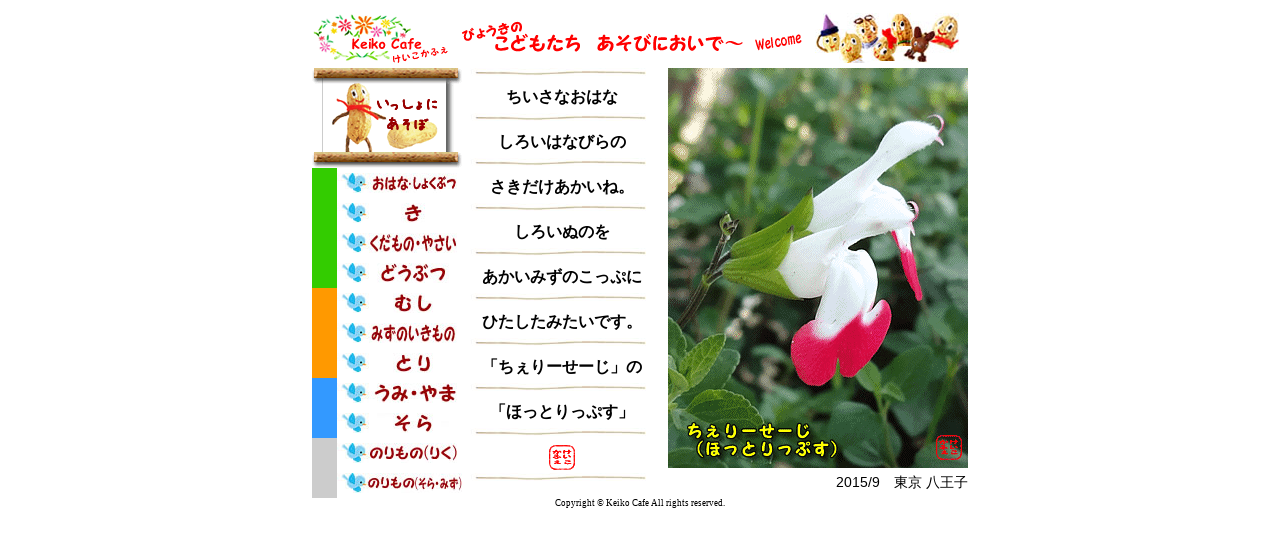

--- FILE ---
content_type: text/html
request_url: https://keiko-cafe.com/asobo/ohana/hotlips.html
body_size: 12993
content:
<!DOCTYP.html PUBLIC "-//W3C//DTD.html 1.0 Transitional//EN" "http://www.w3.org/TR.html1/DTD.html1-transitional.dtd">
<html xmlns="http://www.w3.org/1999.html">
<head>
<meta http-equiv="Content-Type" content="tex.html; charset=shift_jis" /> 
<meta name="keywords" content="けいこかふぇ, 病気のこども, バーチャルトリップ, Keiko-Cafe,Virtual,trip,sick,children,">
<meta name="description" content="病気のこどもが外で楽しく遊んだ気分になれるように、つくったページだよ！一緒にお散歩に出かけた気分になれるといいね！">
<title>けいこかふぇ　いっしょにあそぼ　おはな・しょくぶつ　「チェリーセージ　ホットリップス」</title>

<style type="text/css">
<!--
.black-16bold {	font-family: "メイリオ", arial;
	font-weight: bold;
	font-size: 16px;
}
.black14 {font-size: 14px; font-family: "メイリオ", arial; }
.copyright {
	font-family: "Comic Sans MS";
	font-size: 9px;
	color: #000000;
}
-->
</style>
</head>

<body>
<table width="750" height="500" border="0" align="center" cellpadding="0" cellspacing="0">
  <tr>
    <td align="center" valign="top"><table width="750" height="500" border="0" cellpadding="0" cellspacing="0">
      <tr>
        <td width="22" height="500" align="center" valign="top"></td>
        <td width="706" height="500" align="center" valign="top"><table width="656" height="500" border="0" cellpadding="0" cellspacing="0">
          <tr>
            <td width="656" height="60" align="left" valign="top"><table width="656" border="0" cellspacing="0" cellpadding="0">
              <tr>
                <td width="150" height="60" align="left" valign="middle"><a href="https://www.keiko-cafe.com"><img src="../../image/logo/logo-s.gif" width="136" height="50" border="0" /></a></td>
                <td width="353" height="60" align="left" valign="middle"><img src="../../image/logo/mission.gif" width="353" height="33" /></td>
                <td width="153" height="60" align="left" valign="middle"><img src="../../image/pfamily/p-all.jpg"  width="145" height="50" /></td>
              </tr>
            </table></td>
          </tr>
          <tr>
            <td width="656" height="415" align="left" valign="top"><table width="656" height="430" border="0" cellpadding="0" cellspacing="0">
              <tr>
                <td height="425" align="left" valign="top"><table width="150" border="0" cellspacing="0" cellpadding="0">
                  <tr>
                    <td width="150" height="80" align="left" valign="top"><a href="../asobo.html" class="brown-12bold"> <img src="../../image/menu/asobo.gif"  width="150" height="100" border="0" /></a></td>
                  </tr>
                  <tr>
                    <td height="25" align="left" valign="middle"><div align="left"><table width="150" border="0" cellspacing="0" cellpadding="0">
                                      <tr>
                                        <td width="25" bgcolor="#33CC00">&nbsp;</td>
                                        <td width="125" height="30"><a href="ohana.html" class="brown-12bold"> <img src="../../image/menu-s/ohana-s.jpg" width="125" height="20" border="0" /></a></td>
                                      </tr>
                                      <tr>
                                        <td width="25" bgcolor="#33CC00">&nbsp;</td>
                                        <td width="125" height="30"><a href="../ki/ki.html" class="brown-12bold"> <img src="../../image/menu-s/ki-s.jpg" width="125" height="20" border="0" /></a></td>
                                      </tr>
                                      <tr>
                                        <td width="25" bgcolor="#33CC00">&nbsp;</td>
                                        <td width="125" height="30"><a href="../kudamonoyasai/kudamonoyasai.html" class="brown-12bold"> <img src="../../image/menu-s/kudamonoyasai-s.jpg" width="125" height="20" border="0" /></a></td>
                                      </tr>
                                      <tr>
                                        <td width="25" bgcolor="#33CC00">&nbsp;</td>
                                        <td width="125" height="30"><a href="../dobutsu/dobutsu.html" class="brown-12bold"> <img src="../../image/menu-s/dobutsu-s.jpg" width="125" height="20" border="0" /></a></td>
                                      </tr>
                                      <tr>
                                        <td width="25" bgcolor="#FF9900">&nbsp;</td>
                                        <td width="125" height="30"><a href="../mushi/mushi.html" class="brown-12bold"> <img src="../../image/menu-s/mushi-s.jpg" width="125" height="20" border="0" /></a></td>
                                      </tr>
                                      <tr>
                                        <td width="25" bgcolor="#FF9900">&nbsp;</td>
                                        <td width="125" height="30"><a href="../mizu/mizu.html" class="brown-12bold"> <img src="../../image/menu-s/mizu-s.jpg" width="125" height="20" border="0" /></a></td>
                                      </tr>
                                      <tr>
                                        <td width="25" bgcolor="#FF9900">&nbsp;</td>
                                        <td width="125" height="30"><a href="../tori/tori.html" class="brown-12bold"> <img src="../../image/menu-s/tori-s.jpg" width="125" height="20" border="0" /></a></td>
                                      </tr>
                                      <tr>
                                        <td width="25" bgcolor="#3399FF">&nbsp;</td>
                                        <td width="125" height="30"><a href="../umi/umi.html" class="brown-12bold"> <img src="../../image/menu-s/umi-s.jpg" width="125" height="20" border="0" /></a></td>
                                      </tr>
                                      <tr>
                                        <td width="25" bgcolor="#3399FF">&nbsp;</td>
                                        <td width="125" height="30"><a href="../sora/sora.html" class="brown-12bold"> <img src="../../image/menu-s/sora-s.jpg" width="125" height="20" border="0" /></a></td>
                                      </tr>
                                      <tr>
                                        <td width="25" bgcolor="#CCCCCC">&nbsp;</td>
                                        <td width="125" height="30"><a href="../norimono1/norimono1.html" class="brown-12bold"> <img src="../../image/menu-s/norimono1-s.jpg" width="125" height="20" border="0" /></a></td>
                                      </tr>
                                      <tr>
                                        <td width="25" bgcolor="#CCCCCC">&nbsp;</td>
                                        <td width="125" height="30"><a href="../norimono2/norimono2.html" class="brown-12bold"> <img src="../../image/menu-s/norimono2-s.jpg" width="125" height="20" border="0" /></a></td>
                                      </tr>
                                    </table>
                    </div></td>
                  </tr>
                </table></td>
                <td width="506" height="425" align="left" valign="top"><table width="506" border="0" cellspacing="0" cellpadding="0">
                  <tr>
                    <td height="10" align="left" valign="top"><table width="506" border="0" cellspacing="0" cellpadding="0">
                      <tr>
                        <td width="200" height="375" align="left" valign="top"><table width="200" height="368" border="0" cellpadding="0" cellspacing="0">
                          <tr>
                            <td width="200" height="15" align="center" valign="top"><img src="../../image/line/line10.jpg" width="200" height="10" /></span></td>
                          </tr>
                          <tr>
                            <td width="200" height="30" align="center" valign="middle"><span class="black-16bold">ちいさなおはな</span></td>
                          </tr>
                          <tr>
                            <td width="200" height="15" align="center" valign="top"><img src="../../image/line/line10.jpg" width="200" height="10" /></span></td>
                          </tr>
                          <tr>
                            <td width="200" height="30" align="center" valign="middle"><span class="black-16bold">しろいはなびらの</span></td>
                          </tr>
                          <tr>
                            <td width="200" height="15" align="center" valign="top"><img src="../../image/line/line10.jpg" width="200" height="10" /></span></td>
                          </tr>
                          <tr>
                            <td width="200" height="30" align="center" valign="middle"><span class="black-16bold">さきだけあかいね。</span></td>
                          </tr>
                          <tr>
                            <td width="200" height="15" align="center" valign="top"><img src="../../image/line/line10.jpg" width="200" height="10" /></span></td>
                          </tr>
                          <tr>
                            <td width="200" height="30" align="center" valign="middle"><span class="black-16bold">しろいぬのを</span></td>
                          </tr>
                          <tr>
                            <td width="200" height="15" align="center" valign="top"><img src="../../image/line/line10.jpg" width="200" height="10" /></span></td>
                          </tr>
                          <tr>
                            <td width="200" height="30" align="center" valign="middle"><span class="black-16bold">あかいみずのこっぷに</span></td>
                          </tr>
                          <tr>
                            <td width="200" height="15" align="center" valign="top"><img src="../../image/line/line10.jpg" width="200" height="10" /></span></td>
                          </tr>
                          <tr>
                            <td width="200" height="30" align="center" valign="middle"><span class="black-16bold">ひたしたみたいです。</span></td>
                          </tr>
                          <tr>
                            <td width="200" height="15" align="center" valign="top"><img src="../../image/line/line10.jpg" width="200" height="10" /></span></td>
                          </tr>
                          <tr>
                            <td width="200" height="30" align="center" valign="middle"><span class="black-16bold">「ちぇりーせーじ」の</span></td>
                          </tr>
                          <tr>
                            <td width="200" height="15" align="center" valign="top"><img src="../../image/line/line10.jpg" width="200" height="10" /></span></td>
                          </tr>
                          <tr>
                            <td width="200" height="30" align="center" valign="middle"><span class="black-16bold">「ほっとりっぷす」</span></td>
                          </tr>
                          <tr>
                            <td width="200" height="15" align="center" valign="top"><img src="../../image/line/line10.jpg" width="200" height="10" /></span></td>
                          </tr>
                          <tr>
                            <td width="200" height="30" align="center" valign="middle"><span class="black-16bold"><img src="../../image/logo/keikocafe-hanko.gif" width="26" height="25" /></span></td>
                          </tr>
                          <tr>
                            <td width="200" height="15" align="center" valign="top"><img src="../../image/line/line10.jpg" width="200" height="10" /></span></td>
                          </tr>
                        </table></td>
                        <td width="306" height="375" align="left" valign="top"><table width="306" border="0" cellspacing="0" cellpadding="0">
                          <tr>
                            <td><div align="right"><img src="../../image/asobo/ohana/hotlips.gif" alt="けいこかふぇ　いっしょにあそぼ　おはな　2015年9月　東京 八王子のチェリーセージ　ホットリップス" width="300" height="400" border="0" /></div></td>
                          </tr>
                          <tr>
                          <tr>
                            <td width="300" height="30" align="right" valign="middle"><div align="right"><span class="black14">2015/9　東京 八王子</span></div></td>
                          </tr>
                        </table></td>
                      </tr>
                    </table></td>
                  </tr>
                </table></td>
              </tr>
            </table></td>
          </tr>
          <tr>
            <td height="10" align="center" valign="middle"><div align="center"><span class="copyright">Copyright &copy; Keiko Cafe All rights reserved. </span></div></td>
          </tr>
        </table></td>
        <td width="22" height="500" align="center" valign="top"></td>
      </tr>
    </table></td>
  </tr>
</table>
</body>
